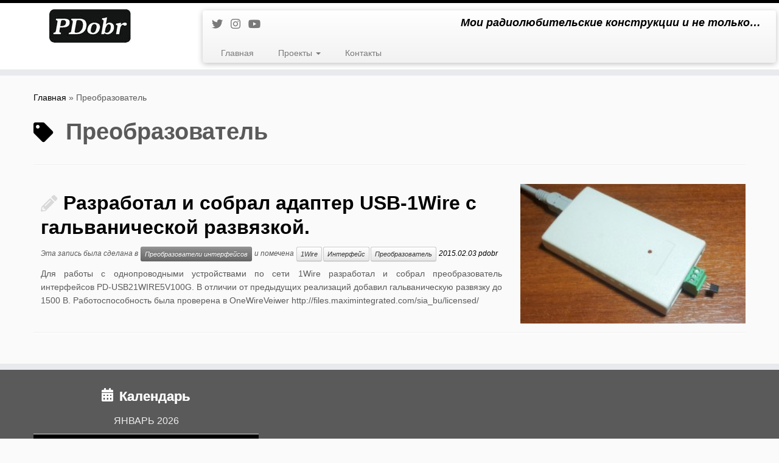

--- FILE ---
content_type: text/html; charset=UTF-8
request_url: http://fyghfh.ru/archives/tag/%D0%BF%D1%80%D0%B5%D0%BE%D0%B1%D1%80%D0%B0%D0%B7%D0%BE%D0%B2%D0%B0%D1%82%D0%B5%D0%BB%D1%8C
body_size: 30839
content:
<!DOCTYPE html>
<!--[if IE 7]>
<html class="ie ie7 no-js" lang="ru-RU">
<![endif]-->
<!--[if IE 8]>
<html class="ie ie8 no-js" lang="ru-RU">
<![endif]-->
<!--[if !(IE 7) | !(IE 8)  ]><!-->
<html class="no-js" lang="ru-RU">
<!--<![endif]-->
	<head>
		<meta charset="UTF-8" />
		<meta http-equiv="X-UA-Compatible" content="IE=EDGE" />
        		<meta name="viewport" content="width=device-width, initial-scale=1.0" />
        <link rel="profile"  href="https://gmpg.org/xfn/11" />
		<link rel="pingback" href="http://fyghfh.ru/xmlrpc.php" />
		<!-- html5shiv for IE8 and less  -->
		<!--[if lt IE 9]>
			<script src="http://fyghfh.ru/wp-content/themes/customizr/assets/front/js/libs/html5.js"></script>
		<![endif]-->
		<script>(function(html){html.className = html.className.replace(/\bno-js\b/,'js')})(document.documentElement);</script>
<title>Преобразователь &#8212; -=PDobr=-</title>
<link rel='dns-prefetch' href='//s.w.org' />
<link rel="alternate" type="application/rss+xml" title="-=PDobr=- &raquo; Лента" href="http://fyghfh.ru/feed" />
<link rel="alternate" type="application/rss+xml" title="-=PDobr=- &raquo; Лента комментариев" href="http://fyghfh.ru/comments/feed" />
<link rel="alternate" type="application/rss+xml" title="-=PDobr=- &raquo; Лента метки Преобразователь" href="http://fyghfh.ru/archives/tag/%d0%bf%d1%80%d0%b5%d0%be%d0%b1%d1%80%d0%b0%d0%b7%d0%be%d0%b2%d0%b0%d1%82%d0%b5%d0%bb%d1%8c/feed" />
		<script type="text/javascript">
			window._wpemojiSettings = {"baseUrl":"https:\/\/s.w.org\/images\/core\/emoji\/13.0.0\/72x72\/","ext":".png","svgUrl":"https:\/\/s.w.org\/images\/core\/emoji\/13.0.0\/svg\/","svgExt":".svg","source":{"concatemoji":"http:\/\/fyghfh.ru\/wp-includes\/js\/wp-emoji-release.min.js?ver=5.5.17"}};
			!function(e,a,t){var n,r,o,i=a.createElement("canvas"),p=i.getContext&&i.getContext("2d");function s(e,t){var a=String.fromCharCode;p.clearRect(0,0,i.width,i.height),p.fillText(a.apply(this,e),0,0);e=i.toDataURL();return p.clearRect(0,0,i.width,i.height),p.fillText(a.apply(this,t),0,0),e===i.toDataURL()}function c(e){var t=a.createElement("script");t.src=e,t.defer=t.type="text/javascript",a.getElementsByTagName("head")[0].appendChild(t)}for(o=Array("flag","emoji"),t.supports={everything:!0,everythingExceptFlag:!0},r=0;r<o.length;r++)t.supports[o[r]]=function(e){if(!p||!p.fillText)return!1;switch(p.textBaseline="top",p.font="600 32px Arial",e){case"flag":return s([127987,65039,8205,9895,65039],[127987,65039,8203,9895,65039])?!1:!s([55356,56826,55356,56819],[55356,56826,8203,55356,56819])&&!s([55356,57332,56128,56423,56128,56418,56128,56421,56128,56430,56128,56423,56128,56447],[55356,57332,8203,56128,56423,8203,56128,56418,8203,56128,56421,8203,56128,56430,8203,56128,56423,8203,56128,56447]);case"emoji":return!s([55357,56424,8205,55356,57212],[55357,56424,8203,55356,57212])}return!1}(o[r]),t.supports.everything=t.supports.everything&&t.supports[o[r]],"flag"!==o[r]&&(t.supports.everythingExceptFlag=t.supports.everythingExceptFlag&&t.supports[o[r]]);t.supports.everythingExceptFlag=t.supports.everythingExceptFlag&&!t.supports.flag,t.DOMReady=!1,t.readyCallback=function(){t.DOMReady=!0},t.supports.everything||(n=function(){t.readyCallback()},a.addEventListener?(a.addEventListener("DOMContentLoaded",n,!1),e.addEventListener("load",n,!1)):(e.attachEvent("onload",n),a.attachEvent("onreadystatechange",function(){"complete"===a.readyState&&t.readyCallback()})),(n=t.source||{}).concatemoji?c(n.concatemoji):n.wpemoji&&n.twemoji&&(c(n.twemoji),c(n.wpemoji)))}(window,document,window._wpemojiSettings);
		</script>
		<style type="text/css">
img.wp-smiley,
img.emoji {
	display: inline !important;
	border: none !important;
	box-shadow: none !important;
	height: 1em !important;
	width: 1em !important;
	margin: 0 .07em !important;
	vertical-align: -0.1em !important;
	background: none !important;
	padding: 0 !important;
}
</style>
	<link rel='stylesheet' id='autofilesstyle-css'  href='http://fyghfh.ru/wp-content/plugins/auto-files/autofiles.css?ver=5.5.17' type='text/css' media='all' />
<link rel='stylesheet' id='wp-block-library-css'  href='http://fyghfh.ru/wp-includes/css/dist/block-library/style.min.css?ver=5.5.17' type='text/css' media='all' />
<link rel='stylesheet' id='customizr-fa-css'  href='http://fyghfh.ru/wp-content/themes/customizr/assets/shared/fonts/fa/css/fontawesome-all.min.css?ver=4.4.3' type='text/css' media='all' />
<link rel='stylesheet' id='customizr-common-css'  href='http://fyghfh.ru/wp-content/themes/customizr/inc/assets/css/tc_common.min.css?ver=4.4.3' type='text/css' media='all' />
<link rel='stylesheet' id='customizr-skin-css'  href='http://fyghfh.ru/wp-content/themes/customizr/inc/assets/css/black.min.css?ver=4.4.3' type='text/css' media='all' />
<style id='customizr-skin-inline-css' type='text/css'>

            body,.navbar .nav>li>a {
              font-size : 14px;
              line-height : 1.6em;
            }
table { border-collapse: separate; }
                           body table { border-collapse: collapse; }
                          
.social-links .social-icon:before { content: none } 
.sticky-enabled .tc-shrink-on .site-logo img {
    					height:30px!important;width:auto!important
    				}

    				.sticky-enabled .tc-shrink-on .brand .site-title {
    					font-size:0.6em;opacity:0.8;line-height:1.2em
    				}

          .comments-link .tc-comment-bubble {
            color: #F00;
            border: 2px solid #F00;
          }
          .comments-link .tc-comment-bubble:before {
            border-color: #F00;
          }
        
.tc-rectangular-thumb {
        max-height: 250px;
        height :250px
      }

</style>
<link rel='stylesheet' id='customizr-style-css'  href='http://fyghfh.ru/wp-content/themes/customizr/style.css?ver=4.4.3' type='text/css' media='all' />
<link rel='stylesheet' id='fancyboxcss-css'  href='http://fyghfh.ru/wp-content/themes/customizr/assets/front/js/libs/fancybox/jquery.fancybox-1.3.4.min.css?ver=5.5.17' type='text/css' media='all' />
<link rel='stylesheet' id='tablepress-default-css'  href='http://fyghfh.ru/wp-content/plugins/tablepress/css/default.min.css?ver=1.12' type='text/css' media='all' />
<script type='text/javascript' id="nb-jquery" src='http://fyghfh.ru/wp-includes/js/jquery/jquery.js?ver=1.12.4-wp' id='jquery-core-js'></script>
<script type='text/javascript' src='http://fyghfh.ru/wp-content/themes/customizr/assets/front/js/libs/modernizr.min.js?ver=4.4.3' id='modernizr-js'></script>
<script type='text/javascript' src='http://fyghfh.ru/wp-content/themes/customizr/assets/front/js/libs/fancybox/jquery.fancybox-1.3.4.min.js?ver=4.4.3' id='tc-fancybox-js'></script>
<script type='text/javascript' src='http://fyghfh.ru/wp-includes/js/underscore.min.js?ver=1.8.3' id='underscore-js'></script>
<script type='text/javascript' id='tc-scripts-js-extra'>
/* <![CDATA[ */
var TCParams = {"_disabled":[],"FancyBoxState":"1","FancyBoxAutoscale":"1","SliderName":"","SliderDelay":"","SliderHover":"1","centerSliderImg":"1","SmoothScroll":{"Enabled":true,"Options":{"touchpadSupport":false}},"anchorSmoothScroll":"easeOutExpo","anchorSmoothScrollExclude":{"simple":["[class*=edd]",".tc-carousel-control",".carousel-control","[data-toggle=\"modal\"]","[data-toggle=\"dropdown\"]","[data-toggle=\"tooltip\"]","[data-toggle=\"popover\"]","[data-toggle=\"collapse\"]","[data-toggle=\"tab\"]","[data-toggle=\"pill\"]","[class*=upme]","[class*=um-]"],"deep":{"classes":[],"ids":[]}},"ReorderBlocks":"","centerAllImg":"1","HasComments":"","LeftSidebarClass":".span3.left.tc-sidebar","RightSidebarClass":".span3.right.tc-sidebar","LoadModernizr":"1","stickyCustomOffset":{"_initial":0,"_scrolling":0,"options":{"_static":true,"_element":""}},"stickyHeader":"1","dropdowntoViewport":"1","timerOnScrollAllBrowsers":"1","extLinksStyle":"1","extLinksTargetExt":"1","extLinksSkipSelectors":{"classes":["btn","button"],"ids":[]},"dropcapEnabled":"","dropcapWhere":{"post":"","page":""},"dropcapMinWords":"50","dropcapSkipSelectors":{"tags":["IMG","IFRAME","H1","H2","H3","H4","H5","H6","BLOCKQUOTE","UL","OL"],"classes":["btn","tc-placeholder-wrap"],"id":[]},"imgSmartLoadEnabled":"","imgSmartLoadOpts":{"parentSelectors":[".article-container",".__before_main_wrapper",".widget-front"],"opts":{"excludeImg":[".tc-holder-img"]}},"imgSmartLoadsForSliders":"","goldenRatio":"1.618","gridGoldenRatioLimit":"350","isSecondMenuEnabled":"","secondMenuRespSet":"in-sn-before","isParallaxOn":"1","parallaxRatio":"0.55","pluginCompats":[],"adminAjaxUrl":"http:\/\/fyghfh.ru\/wp-admin\/admin-ajax.php","ajaxUrl":"http:\/\/fyghfh.ru\/?czrajax=1","frontNonce":{"id":"CZRFrontNonce","handle":"b275da1d68"},"isDevMode":"","isModernStyle":"","i18n":{"Permanently dismiss":"\u0412\u0441\u0435\u0433\u0434\u0430 \u043e\u0442\u043a\u043b\u043e\u043d\u044f\u0442\u044c"},"version":"4.4.3","frontNotifications":{"styleSwitcher":{"enabled":false,"content":"","dismissAction":"dismiss_style_switcher_note_front","ajaxUrl":"http:\/\/fyghfh.ru\/wp-admin\/admin-ajax.php"}}};
/* ]]> */
</script>
<script type='text/javascript' src='http://fyghfh.ru/wp-content/themes/customizr/inc/assets/js/tc-scripts.min.js?ver=4.4.3' id='tc-scripts-js'></script>
<link rel="https://api.w.org/" href="http://fyghfh.ru/wp-json/" /><link rel="alternate" type="application/json" href="http://fyghfh.ru/wp-json/wp/v2/tags/43" /><link rel="EditURI" type="application/rsd+xml" title="RSD" href="http://fyghfh.ru/xmlrpc.php?rsd" />
<link rel="wlwmanifest" type="application/wlwmanifest+xml" href="http://fyghfh.ru/wp-includes/wlwmanifest.xml" /> 
<meta name="generator" content="WordPress 5.5.17" />
<style type="text/css">.recentcomments a{display:inline !important;padding:0 !important;margin:0 !important;}</style>	</head>
	
	<body class="archive tag tag-43 wp-embed-responsive sek-hide-rc-badge tc-fade-hover-links tc-no-sidebar tc-center-images skin-black customizr-4-4-3 tc-sticky-header sticky-disabled tc-transparent-on-scroll tc-regular-menu tc-post-list-context" >
            <a class="screen-reader-text skip-link" href="#content">Skip to content</a>
        
    <div id="tc-page-wrap" class="">

  		
  	   	<header class="tc-header clearfix row-fluid tc-tagline-off tc-title-logo-on  tc-shrink-on tc-menu-on logo-left tc-second-menu-in-sn-before-when-mobile">
  			
        <div class="brand span3 pull-left">
        <a class="site-logo" href="http://fyghfh.ru/" aria-label="-=PDobr=- | Мои радиолюбительские конструкции и не только&#8230;"><img src="http://fyghfh.ru/wp-content/uploads/2015/02/PDOBR_2014_cr30.jpg" alt="Вернуться на главную" width="134" height="55" style="max-width:250px;max-height:100px"  class=" attachment-1282"/></a>        </div> <!-- brand span3 -->

        <div class="container outside"><h2 class="site-description">Мои радиолюбительские конструкции и не только&#8230;</h2></div>      	<div class="navbar-wrapper clearfix span9 tc-submenu-fade tc-submenu-move tc-open-on-hover left">
        	<div class="navbar resp">
          		<div class="navbar-inner" role="navigation">
            		<div class="row-fluid">
              		<div class="social-block span5"><div class="social-links"><a rel="nofollow noopener noreferrer" class="social-icon icon-twitter"  title="Профиль в Twitter" aria-label="Профиль в Twitter" href="https://twitter.com/PDobr"  target="_blank" ><i class="fab fa-twitter"></i></a><a rel="nofollow noopener noreferrer" class="social-icon icon-instagram"  title="Профиль в Instagram" aria-label="Профиль в Instagram" href="http://instagram.com/podelkin75/"  target="_blank" ><i class="fab fa-instagram"></i></a><a rel="nofollow noopener noreferrer" class="social-icon icon-youtube"  title="Профиль на Youtube" aria-label="Профиль на Youtube" href="http://www.youtube.com/user/pdobr"  target="_blank" ><i class="fab fa-youtube"></i></a></div></div><h2 class="span7 inside site-description">Мои радиолюбительские конструкции и не только&#8230;</h2><div class="nav-collapse collapse tc-hover-menu-wrapper"><div class="menu-top_menu-container"><ul id="menu-top_menu-2" class="nav tc-hover-menu"><li class="menu-item menu-item-type-custom menu-item-object-custom menu-item-home menu-item-86"><a href="http://fyghfh.ru/">Главная</a></li>
<li class="menu-item menu-item-type-post_type menu-item-object-page menu-item-home menu-item-has-children dropdown menu-item-93"><a title="Project" href="http://fyghfh.ru/projects">Проекты <strong class="caret"></strong></a>
<ul class="dropdown-menu">
	<li class="menu-item menu-item-type-post_type menu-item-object-page menu-item-1236"><a href="http://fyghfh.ru/projects/auto">Авто</a></li>
	<li class="menu-item menu-item-type-post_type menu-item-object-page menu-item-has-children dropdown-submenu menu-item-97"><a title="Audio" href="http://fyghfh.ru/projects/audio">Аудио</a>
<ul class="dropdown-menu">
		<li class="menu-item menu-item-type-post_type menu-item-object-page menu-item-98"><a title="Speaker" href="http://fyghfh.ru/projects/audio/loudspeakers">Колонки</a></li>
		<li class="menu-item menu-item-type-post_type menu-item-object-page menu-item-101"><a title="Amplifiers" href="http://fyghfh.ru/projects/audio/amplifiers">Усилители</a></li>
		<li class="menu-item menu-item-type-post_type menu-item-object-page menu-item-941"><a title="Crossovers" href="http://fyghfh.ru/projects/audio/crossovers">Кроссоверы</a></li>
	</ul>
</li>
	<li class="menu-item menu-item-type-post_type menu-item-object-page menu-item-1305"><a href="http://fyghfh.ru/projects/interfaces">Интерфейсы</a></li>
	<li class="menu-item menu-item-type-post_type menu-item-object-page menu-item-94"><a title="Power" href="http://fyghfh.ru/projects/power">Питание</a></li>
	<li class="menu-item menu-item-type-post_type menu-item-object-page menu-item-1039"><a title="Programmators" href="http://fyghfh.ru/projects/programmators">Программаторы</a></li>
</ul>
</li>
<li class="menu-item menu-item-type-post_type menu-item-object-page menu-item-156"><a href="http://fyghfh.ru/contact">Контакты</a></li>
</ul></div></div><div class="btn-toggle-nav pull-right"><button type="button" class="btn menu-btn" data-toggle="collapse" data-target=".nav-collapse" title="Открыть меню" aria-label="Открыть меню"><span class="icon-bar"></span><span class="icon-bar"></span><span class="icon-bar"></span> </button></div>          			</div><!-- /.row-fluid -->
          		</div><!-- /.navbar-inner -->
        	</div><!-- /.navbar resp -->
      	</div><!-- /.navbar-wrapper -->
    	  		</header>
  		<div id="tc-reset-margin-top" class="container-fluid" style="margin-top:103px"></div>                                                                                    <div id="main-wrapper" class="container">

    <div class="tc-hot-crumble container" role="navigation"><div class="row"><div class="span12"><div class="breadcrumb-trail breadcrumbs"><span class="trail-begin"><a href="http://fyghfh.ru" title="-=PDobr=-" rel="home" class="trail-begin">Главная</a></span> <span class="sep">&raquo;</span> <span class="trail-end">Преобразователь</span></div></div></div></div>
    <div class="container" role="main">
        <div class="row column-content-wrapper">

            
                <div id="content" class="span12 article-container grid-container tc-gallery-style">

                            <header class="archive-header">
          <h1 class="format-icon"> <span>Преобразователь</span></h1><hr class="featurette-divider __before_loop">        </header>
        
                        
                                                                                                                              
                                                                    <article id="post-1306" class="row-fluid grid-item post-1306 post type-post status-publish format-standard has-post-thumbnail category-41 tag-1wire tag-44 tag-43 thumb-position-left rectangular-blurred czr-hentry">
                                        <div class="grid__item">    <section class="tc-content span8">
              <header class="entry-header">
          <h2 class="entry-title format-icon"><a href="http://fyghfh.ru/archives/1306" rel="bookmark">Разработал и собрал адаптер USB-1Wire с гальванической развязкой.</a></h2><div class="entry-meta">Эта запись была сделана в <a class="btn btn-mini btn-tag" href="http://fyghfh.ru/archives/category/%d0%bf%d1%80%d0%b5%d0%be%d0%b1%d1%80%d0%b0%d0%b7%d0%be%d0%b2%d0%b0%d1%82%d0%b5%d0%bb%d0%b8-%d0%b8%d0%bd%d1%82%d0%b5%d1%80%d1%84%d0%b5%d0%b9%d1%81%d0%be%d0%b2" title="Смотреть все посты в Преобразователи интерфейсов"> Преобразователи интерфейсов </a> и помечена <a class="btn btn-mini" href="http://fyghfh.ru/archives/tag/1wire" title="Смотреть все посты в 1Wire"> 1Wire </a><a class="btn btn-mini" href="http://fyghfh.ru/archives/tag/%d0%b8%d0%bd%d1%82%d0%b5%d1%80%d1%84%d0%b5%d0%b9%d1%81" title="Смотреть все посты в Интерфейс"> Интерфейс </a><a class="btn btn-mini" href="http://fyghfh.ru/archives/tag/%d0%bf%d1%80%d0%b5%d0%be%d0%b1%d1%80%d0%b0%d0%b7%d0%be%d0%b2%d0%b0%d1%82%d0%b5%d0%bb%d1%8c" title="Смотреть все посты в Преобразователь"> Преобразователь </a>  <a href="http://fyghfh.ru/archives/date/2015/02/03" title="00:07" rel="bookmark"><time class="entry-date updated" datetime="2015.02.03">2015.02.03</time></a> <span class="by-author"><span class="author vcard author_name"><a class="url fn n" href="http://fyghfh.ru/archives/author/pdobr" title="Посмотреть все посты автора:  pdobr" rel="author">pdobr</a></span></span> </div>        </header>
        <section class="entry-summary"><p>Для работы с однопроводными устройствами по сети 1Wire разработал и собрал преобразователь интерфейсов PD-USB21WIRE5V100G. В отличии от предыдущих реализаций добавил гальваническую развязку до 1500 В. Работоспособность была проверена в OneWireVeiwer http://files.maximintegrated.com/sia_bu/licensed/</p>
</section>    </section>
    <section class="tc-thumbnail span4"><div class=""><a class="tc-rectangular-thumb" href="http://fyghfh.ru/archives/1306"><img width="270" height="250" src="http://fyghfh.ru/wp-content/uploads/2015/02/2015_01_28_22.06.33_20150128_220634_cr_cr30-270x250.jpg" class="attachment-tc-thumb tc-thumb-type-thumb wp-post-image wp-post-image" alt="Преобразователь интерфейсов USB-1Wire PD-USB21WIRE5V100G с гальванической развязкой" loading="lazy" /></a></div></section><hr class="featurette-divider __loop"></div>                                    </article>
                                
                                                                      
                        
                    
        
        
                                   <hr class="featurette-divider tc-mobile-separator">
                </div><!--.article-container -->

           
        </div><!--.row -->
    </div><!-- .container role: main -->

    
</div><!-- //#main-wrapper -->

                                            		<!-- FOOTER -->
  		<footer id="footer" class="">
  		 					<div class="container footer-widgets white-icons">
                    <div class="row widget-area" role="complementary">
												
							<div id="footer_one" class="span4">
																
										<aside id="calendar-2" class="widget widget_calendar"><h3 class="widget-title">Календарь</h3><div id="calendar_wrap" class="calendar_wrap"><table id="wp-calendar" class="wp-calendar-table">
	<caption>Январь 2026</caption>
	<thead>
	<tr>
		<th scope="col" title="Понедельник">Пн</th>
		<th scope="col" title="Вторник">Вт</th>
		<th scope="col" title="Среда">Ср</th>
		<th scope="col" title="Четверг">Чт</th>
		<th scope="col" title="Пятница">Пт</th>
		<th scope="col" title="Суббота">Сб</th>
		<th scope="col" title="Воскресенье">Вс</th>
	</tr>
	</thead>
	<tbody>
	<tr>
		<td colspan="3" class="pad">&nbsp;</td><td>1</td><td>2</td><td>3</td><td>4</td>
	</tr>
	<tr>
		<td>5</td><td>6</td><td>7</td><td>8</td><td>9</td><td>10</td><td>11</td>
	</tr>
	<tr>
		<td>12</td><td>13</td><td>14</td><td>15</td><td>16</td><td>17</td><td>18</td>
	</tr>
	<tr>
		<td>19</td><td>20</td><td>21</td><td id="today">22</td><td>23</td><td>24</td><td>25</td>
	</tr>
	<tr>
		<td>26</td><td>27</td><td>28</td><td>29</td><td>30</td><td>31</td>
		<td class="pad" colspan="1">&nbsp;</td>
	</tr>
	</tbody>
	</table><nav aria-label="Предыдущий и следующий месяцы" class="wp-calendar-nav">
		<span class="wp-calendar-nav-prev"><a href="http://fyghfh.ru/archives/date/2015/02">&laquo; Фев</a></span>
		<span class="pad">&nbsp;</span>
		<span class="wp-calendar-nav-next">&nbsp;</span>
	</nav></div></aside><aside id="recent-comments-2" class="widget widget_recent_comments"><h3 class="widget-title">Последние комментарии</h3><ul id="recentcomments"><li class="recentcomments"><span class="comment-author-link">Михаил</span> к записи <a href="http://fyghfh.ru/projects/audio/crossovers/pd-acr1ch3v201#comment-27971">Трехполосный активный стерео кроссовер PD-ACR1CH3V201</a></li><li class="recentcomments"><span class="comment-author-link">Денис</span> к записи <a href="http://fyghfh.ru/projects/auto/izgotovlenie-podiumov-v-zadnie-dveri-uaz-patriot#comment-26877">Изготовление подиумов в задние двери УАЗ «Патриот»</a></li><li class="recentcomments"><span class="comment-author-link">pdobr</span> к записи <a href="http://fyghfh.ru/projects/audio/crossovers/pd-acr1ch3v201#comment-24925">Трехполосный активный стерео кроссовер PD-ACR1CH3V201</a></li><li class="recentcomments"><span class="comment-author-link">Григорий</span> к записи <a href="http://fyghfh.ru/projects/audio/crossovers/pd-acr1ch3v201#comment-24924">Трехполосный активный стерео кроссовер PD-ACR1CH3V201</a></li><li class="recentcomments"><span class="comment-author-link">Денис</span> к записи <a href="http://fyghfh.ru/projects/auto/izgotovlenie-podiumov-v-perednie-dveri-uaz-patriot#comment-24289">Изготовление подиумов в передние двери УАЗ «Патриот»</a></li></ul></aside><aside id="tag_cloud-3" class="widget widget_tag_cloud"><h3 class="widget-title">Метки</h3><div class="tagcloud"><a href="http://fyghfh.ru/archives/tag/1wire" class="tag-cloud-link tag-link-42 tag-link-position-1" style="font-size: 8pt;" aria-label="1Wire (1 элемент)">1Wire</a>
<a href="http://fyghfh.ru/archives/tag/d-class" class="tag-cloud-link tag-link-24 tag-link-position-2" style="font-size: 8pt;" aria-label="D-class (1 элемент)">D-class</a>
<a href="http://fyghfh.ru/archives/tag/jtag" class="tag-cloud-link tag-link-28 tag-link-position-3" style="font-size: 8pt;" aria-label="JTAG (1 элемент)">JTAG</a>
<a href="http://fyghfh.ru/archives/tag/swd" class="tag-cloud-link tag-link-29 tag-link-position-4" style="font-size: 8pt;" aria-label="SWD (1 элемент)">SWD</a>
<a href="http://fyghfh.ru/archives/tag/%d0%b8%d0%bd%d1%82%d0%b5%d1%80%d1%84%d0%b5%d0%b9%d1%81" class="tag-cloud-link tag-link-44 tag-link-position-5" style="font-size: 8pt;" aria-label="Интерфейс (1 элемент)">Интерфейс</a>
<a href="http://fyghfh.ru/archives/tag/%d0%bf%d0%b0%d1%82%d1%80%d0%b8%d0%be%d1%82" class="tag-cloud-link tag-link-40 tag-link-position-6" style="font-size: 15.636363636364pt;" aria-label="Патриот (3 элемента)">Патриот</a>
<a href="http://fyghfh.ru/archives/tag/%d0%bf%d1%80%d0%b5%d0%be%d0%b1%d1%80%d0%b0%d0%b7%d0%be%d0%b2%d0%b0%d1%82%d0%b5%d0%bb%d1%8c" class="tag-cloud-link tag-link-43 tag-link-position-7" style="font-size: 8pt;" aria-label="Преобразователь (1 элемент)">Преобразователь</a>
<a href="http://fyghfh.ru/archives/tag/%d1%83%d0%b0%d0%b7" class="tag-cloud-link tag-link-39 tag-link-position-8" style="font-size: 15.636363636364pt;" aria-label="УАЗ (3 элемента)">УАЗ</a>
<a href="http://fyghfh.ru/archives/tag/%d0%b0%d0%b2%d1%82%d0%be" class="tag-cloud-link tag-link-37 tag-link-position-9" style="font-size: 15.636363636364pt;" aria-label="авто (3 элемента)">авто</a>
<a href="http://fyghfh.ru/archives/tag/%d0%b0%d0%b2%d1%82%d0%be%d0%bc%d0%be%d0%b1%d0%b8%d0%bb%d1%8c-2" class="tag-cloud-link tag-link-35 tag-link-position-10" style="font-size: 12.581818181818pt;" aria-label="автомобиль (2 элемента)">автомобиль</a>
<a href="http://fyghfh.ru/archives/tag/%d0%b0%d0%ba%d1%82%d0%b8%d0%b2%d0%bd%d1%8b%d0%b9" class="tag-cloud-link tag-link-23 tag-link-position-11" style="font-size: 8pt;" aria-label="активный (1 элемент)">активный</a>
<a href="http://fyghfh.ru/archives/tag/%d0%b0%d0%ba%d1%83%d1%81%d1%82%d0%b8%d1%87%d0%b5%d1%81%d0%ba%d0%b0%d1%8f" class="tag-cloud-link tag-link-32 tag-link-position-12" style="font-size: 18.181818181818pt;" aria-label="акустическая (4 элемента)">акустическая</a>
<a href="http://fyghfh.ru/archives/tag/%d0%b0%d1%83%d0%b4%d0%b8%d0%be-2" class="tag-cloud-link tag-link-20 tag-link-position-13" style="font-size: 22pt;" aria-label="аудио (6 элементов)">аудио</a>
<a href="http://fyghfh.ru/archives/tag/%d0%ba%d0%be%d0%bb%d0%be%d0%bd%d0%ba%d0%b0" class="tag-cloud-link tag-link-31 tag-link-position-14" style="font-size: 18.181818181818pt;" aria-label="колонка (4 элемента)">колонка</a>
<a href="http://fyghfh.ru/archives/tag/%d0%ba%d1%80%d0%be%d1%81%d1%81%d0%be%d0%b2%d0%b5%d1%80" class="tag-cloud-link tag-link-51 tag-link-position-15" style="font-size: 12.581818181818pt;" aria-label="кроссовер (2 элемента)">кроссовер</a>
<a href="http://fyghfh.ru/archives/tag/%d0%be%d1%82%d0%bb%d0%b0%d0%b4%d1%87%d0%b8%d0%ba" class="tag-cloud-link tag-link-27 tag-link-position-16" style="font-size: 8pt;" aria-label="отладчик (1 элемент)">отладчик</a>
<a href="http://fyghfh.ru/archives/tag/%d0%bf%d0%be%d0%b4%d0%b8%d1%83%d0%bc" class="tag-cloud-link tag-link-38 tag-link-position-17" style="font-size: 12.581818181818pt;" aria-label="подиум (2 элемента)">подиум</a>
<a href="http://fyghfh.ru/archives/tag/%d0%bf%d1%80%d0%be%d0%b3%d1%80%d0%b0%d0%bc%d0%bc%d0%b0%d1%82%d0%be%d1%80" class="tag-cloud-link tag-link-26 tag-link-position-18" style="font-size: 8pt;" aria-label="программатор (1 элемент)">программатор</a>
<a href="http://fyghfh.ru/archives/tag/%d1%81%d0%b0%d0%b1%d0%b2%d1%83%d1%84%d0%b5%d1%80" class="tag-cloud-link tag-link-36 tag-link-position-19" style="font-size: 8pt;" aria-label="сабвуфер (1 элемент)">сабвуфер</a>
<a href="http://fyghfh.ru/archives/tag/%d1%81%d0%b8%d1%81%d1%82%d0%b5%d0%bc%d0%b0" class="tag-cloud-link tag-link-33 tag-link-position-20" style="font-size: 8pt;" aria-label="система (1 элемент)">система</a>
<a href="http://fyghfh.ru/archives/tag/%d1%82%d1%80%d0%b5%d1%85%d0%bf%d0%be%d0%bb%d0%be%d1%81%d0%bd%d1%8b%d0%b9" class="tag-cloud-link tag-link-21 tag-link-position-21" style="font-size: 12.581818181818pt;" aria-label="трехполосный (2 элемента)">трехполосный</a>
<a href="http://fyghfh.ru/archives/tag/%d1%83%d1%81%d0%b8%d0%bb%d0%b8%d1%82%d0%b5%d0%bb%d1%8c-2" class="tag-cloud-link tag-link-16 tag-link-position-22" style="font-size: 8pt;" aria-label="усилитель (1 элемент)">усилитель</a>
<a href="http://fyghfh.ru/archives/tag/%d1%84%d0%b8%d0%bb%d1%8c%d1%82%d1%80" class="tag-cloud-link tag-link-22 tag-link-position-23" style="font-size: 12.581818181818pt;" aria-label="фильтр (2 элемента)">фильтр</a></div>
</aside>
																							</div><!-- .{$key}_widget_class -->

						
							<div id="footer_two" class="span4">
																															</div><!-- .{$key}_widget_class -->

						
							<div id="footer_three" class="span4">
																															</div><!-- .{$key}_widget_class -->

																	</div><!-- .row.widget-area -->
				</div><!--.footer-widgets -->
				    				 <div class="colophon">
			 	<div class="container">
			 		<div class="row-fluid">
					    <div class="span3 social-block pull-left"></div><div class="span6 credits"><p>&middot; <span class="tc-copyright-text">&copy; 2026</span> <a href="http://fyghfh.ru" title="-=PDobr=-" rel="bookmark">-=PDobr=-</a> &middot; <span class="tc-wp-powered-text">Работает на</span> <a class="icon-wordpress" target="_blank" rel="noopener noreferrer" href="https://wordpress.org" title="Работает на WordPress"></a> &middot; <span class="tc-credits-text">Разработан в <a class="czr-designer-link" href="http://presscustomizr.com/customizr" title="тема Customizr">тема Customizr</a> </span> &middot;</p></div>	      			</div><!-- .row-fluid -->
	      		</div><!-- .container -->
	      	</div><!-- .colophon -->
	    	  		</footer>
    </div><!-- //#tc-page-wrapper -->
		<script type='text/javascript' src='http://fyghfh.ru/wp-includes/js/jquery/ui/core.min.js?ver=1.11.4' id='jquery-ui-core-js'></script>
<script type='text/javascript' src='http://fyghfh.ru/wp-includes/js/jquery/ui/effect.min.js?ver=1.11.4' id='jquery-effects-core-js'></script>
<script type='text/javascript' src='http://fyghfh.ru/wp-content/themes/customizr/assets/front/js/libs/retina.min.js?ver=4.4.3' id='retinajs-js'></script>
<script type='text/javascript' src='http://fyghfh.ru/wp-includes/js/wp-embed.min.js?ver=5.5.17' id='wp-embed-js'></script>
<div id="tc-footer-btt-wrapper" class="tc-btt-wrapper right"><i class="btt-arrow"></i></div>	</body>
	</html>

--- FILE ---
content_type: text/css
request_url: http://fyghfh.ru/wp-content/plugins/auto-files/autofiles.css?ver=5.5.17
body_size: 13069
content:
/* Font and Style */
@font-face {
  font-family: 'sfiles';
  src: url([data-uri]) format('truetype'),
     url([data-uri]) format('woff');
  font-weight: normal;
  font-style: normal;
}

[class^="sfl-"], [class*=" sfl-"] {
  font-family: 'sfiles';
  width: 32px;
  height: 32px;
  font-size: 32px;
  line-height: 1;
  text-decoration: inherit;
  font-weight: normal;
  font-style: normal;
  vertical-align: top; 
  text-align: center;
  -webkit-transition: color .1s ease-in 0;
  transition: color .1s ease-in 0;
  -webkit-font-smoothing: antialiased;
  -moz-osx-font-smoothing: grayscale;
}

.sfl-file-unknow:before {
  content: "\e607";
}
.sfl-file-text:before, .sfl-text-plain:before {
  content: "\e609";
}
.sfl-libreoffice:before, .sfl-application-vnd-oasis-opendocument-text:before, .sfl-application-mathcad:before, .sfl-application-postscript:before {
  content: "\e600";
}
.sfl-file-pdf:before, .sfl-application-pdf:before {
  content: "\e601";
}
.sfl-file-openoffice:before, .sfl-application-vnd-oasis-opendocument-spreadsheet:before, .sfl-application-vnd-oasis-opendocument-formula:before {
  content: "\e602";
}
.sfl-file-word:before,.sfl-application-msword:before,.sfl-file-word:before,.sfl-application-vnd-openxmlformats-officedocument-wordprocessingml-document:before {
  content: "\e603";
}
.sfl-file-excel:before, .sfl-applicationvnd-ms-excel-sheet-macroEnabled-12:before,.sfl-application-vnd-ms-excel:before {
  content: "\e604";
}
.sfl-file-zip:before,.sfl-application-zip:before,.sfl-application-x-rar-compressed:before,.sfl-application-x-tar:before,.sfl-application-x-gzip:before,.sfl-application-rar:before,.sfl-application-x-compress:before {
  content: "\e605";
}
.sfl-file-powerpoint:before, .sfl-application-vnd-ms-powerpoint:before, .sfl-application-vnd-openxmlformats-officedocument-presentationml-presentation:before,.sfl-application-vnd-openxmlformats-officedocument-presentationml-slideshow:before {
  content: "\e606";
}

.filein {padding-top:5px;padding-bottom:5px;text-align:center;}
.filein a {display:block;text-decoration:none !important;}
.filein:hover {
background:#3B5998;
color: #FFFFFF !important;
-webkit-transition:all 800ms cubic-bezier(0.250,0.460,0.450,0.940);
-moz-transition:all 800ms cubic-bezier(0.250,0.460,0.450,0.940);
-ms-transition:all 800ms cubic-bezier(0.250,0.460,0.450,0.940);
-o-transition:all 800ms cubic-bezier(0.250,0.460,0.450,0.940);
transition:all 800ms cubic-bezier(0.250,0.460,0.450,0.940);
-webkit-transition-timing-function:cubic-bezier(0.250,0.460,0.450,0.940);
-moz-transition-timing-function:cubic-bezier(0.250,0.460,0.450,0.940);
-ms-transition-timing-function:cubic-bezier(0.250,0.460,0.450,0.940);
-o-transition-timing-function:cubic-bezier(0.250,0.460,0.450,0.940);
transition-timing-function:cubic-bezier(0.250,0.460,0.450,0.940);
}
/*Font and Style*/

/*Grid System*/
.section{clear:both;padding:0;margin:0}.col{display:block;float:left;margin:1% 0 1% 1.6%}.col:first-child{margin-left:0}.group:after,.group:before{content:"";display:table}.group:after{clear:both}.group{zoom:1}.span_6_of_6{width:100%}.span_5_of_6{width:83.06%}.span_4_of_6{width:66.13%}.span_3_of_6{width:49.2%}.span_2_of_6{width:32.26%}.span_1_of_6{width:15.33%}@media only screen and (max-width:480px){.col{margin:1% 0}}@media only screen and (max-width:480px){.span_1_of_6,.span_2_of_6,.span_3_of_6,.span_4_of_6,.span_5_of_6,.span_6_of_6{width:100%}}
/* Grid System */